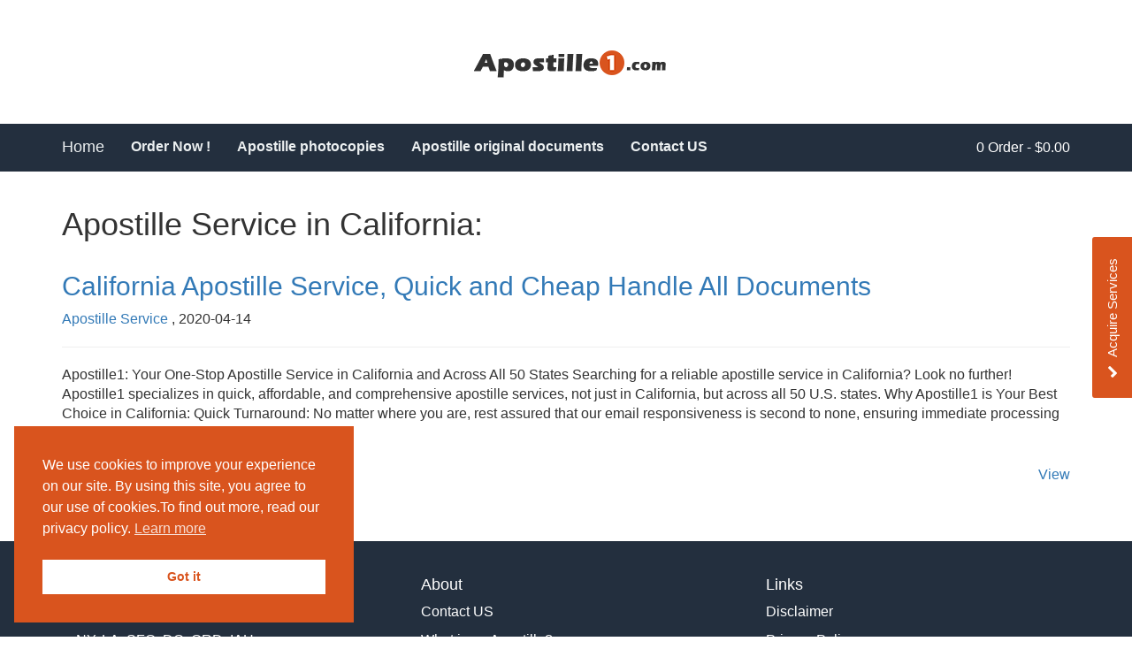

--- FILE ---
content_type: text/html; charset=UTF-8
request_url: https://apostille1.com/tag/apostille-service-in-california
body_size: 10395
content:

<!DOCTYPE html>
<html lang="zh-CN">
  <head>
    <meta charset="utf-8">
    <meta http-equiv="X-UA-Compatible" content="IE=edge">
    <meta name="renderer" content="webkit">
    <meta name="viewport" content="width=device-width, initial-scale=1">
	<link rel="shortcut icon" href="https://apostille1.com/wp-content/themes/apostille1/img/favicon.ico" />
        <title>
            Apostille Service in California:  
             
                California Apostille Service, Quick and Cheap Handle All Documents‎ - Online Apostille Services</title>

        

    <!-- Bootstrap -->
    <link rel="stylesheet" href="https://apostille1.com/wp-content/themes/apostille1/css/bootstrap.min.css">

    <!-- HTML5 shim and Respond.js for IE8 support of HTML5 elements and media queries -->
    <!-- WARNING: Respond.js doesn't work if you view the page via file:// -->
    <!--[if lt IE 9]>
      <script src="https://cdn.bootcss.com/html5shiv/3.7.3/html5shiv.min.js"></script>
      <script src="https://cdn.bootcss.com/respond.js/1.4.2/respond.min.js"></script>
    <![endif]-->
    <script src="https://ajax.googleapis.com/ajax/libs/jquery/1.12.4/jquery.min.js"></script>
		<style>img:is([sizes="auto" i], [sizes^="auto," i]) { contain-intrinsic-size: 3000px 1500px }</style>
	<meta name="robots" content="index, follow, max-snippet:-1, max-image-preview:large, max-video-preview:-1">
<link rel="canonical" href="https://apostille1.com/tag/apostille-service-in-california">
<meta property="og:url" content="https://apostille1.com/tag/apostille-service-in-california">
<meta property="og:site_name" content="Online Apostille Services">
<meta property="og:locale" content="en_US">
<meta property="og:type" content="object">
<meta property="og:title" content="Apostille Service in California  - Online Apostille Services">
<meta property="fb:pages" content="">
<meta property="fb:admins" content="">
<meta property="fb:app_id" content="">
<meta name="twitter:card" content="summary">
<meta name="twitter:site" content="">
<meta name="twitter:creator" content="">
<meta name="twitter:title" content="Apostille Service in California  - Online Apostille Services">
<link rel="alternate" type="application/rss+xml" title="Online Apostille Services &raquo; Apostille Service in California Tag Feed" href="https://apostille1.com/tag/apostille-service-in-california/feed" />
<script type="text/javascript">
/* <![CDATA[ */
window._wpemojiSettings = {"baseUrl":"https:\/\/s.w.org\/images\/core\/emoji\/16.0.1\/72x72\/","ext":".png","svgUrl":"https:\/\/s.w.org\/images\/core\/emoji\/16.0.1\/svg\/","svgExt":".svg","source":{"concatemoji":"https:\/\/apostille1.com\/wp-includes\/js\/wp-emoji-release.min.js?ver=ef969074ee16c1cbfaf8b0ac9715d105"}};
/*! This file is auto-generated */
!function(s,n){var o,i,e;function c(e){try{var t={supportTests:e,timestamp:(new Date).valueOf()};sessionStorage.setItem(o,JSON.stringify(t))}catch(e){}}function p(e,t,n){e.clearRect(0,0,e.canvas.width,e.canvas.height),e.fillText(t,0,0);var t=new Uint32Array(e.getImageData(0,0,e.canvas.width,e.canvas.height).data),a=(e.clearRect(0,0,e.canvas.width,e.canvas.height),e.fillText(n,0,0),new Uint32Array(e.getImageData(0,0,e.canvas.width,e.canvas.height).data));return t.every(function(e,t){return e===a[t]})}function u(e,t){e.clearRect(0,0,e.canvas.width,e.canvas.height),e.fillText(t,0,0);for(var n=e.getImageData(16,16,1,1),a=0;a<n.data.length;a++)if(0!==n.data[a])return!1;return!0}function f(e,t,n,a){switch(t){case"flag":return n(e,"\ud83c\udff3\ufe0f\u200d\u26a7\ufe0f","\ud83c\udff3\ufe0f\u200b\u26a7\ufe0f")?!1:!n(e,"\ud83c\udde8\ud83c\uddf6","\ud83c\udde8\u200b\ud83c\uddf6")&&!n(e,"\ud83c\udff4\udb40\udc67\udb40\udc62\udb40\udc65\udb40\udc6e\udb40\udc67\udb40\udc7f","\ud83c\udff4\u200b\udb40\udc67\u200b\udb40\udc62\u200b\udb40\udc65\u200b\udb40\udc6e\u200b\udb40\udc67\u200b\udb40\udc7f");case"emoji":return!a(e,"\ud83e\udedf")}return!1}function g(e,t,n,a){var r="undefined"!=typeof WorkerGlobalScope&&self instanceof WorkerGlobalScope?new OffscreenCanvas(300,150):s.createElement("canvas"),o=r.getContext("2d",{willReadFrequently:!0}),i=(o.textBaseline="top",o.font="600 32px Arial",{});return e.forEach(function(e){i[e]=t(o,e,n,a)}),i}function t(e){var t=s.createElement("script");t.src=e,t.defer=!0,s.head.appendChild(t)}"undefined"!=typeof Promise&&(o="wpEmojiSettingsSupports",i=["flag","emoji"],n.supports={everything:!0,everythingExceptFlag:!0},e=new Promise(function(e){s.addEventListener("DOMContentLoaded",e,{once:!0})}),new Promise(function(t){var n=function(){try{var e=JSON.parse(sessionStorage.getItem(o));if("object"==typeof e&&"number"==typeof e.timestamp&&(new Date).valueOf()<e.timestamp+604800&&"object"==typeof e.supportTests)return e.supportTests}catch(e){}return null}();if(!n){if("undefined"!=typeof Worker&&"undefined"!=typeof OffscreenCanvas&&"undefined"!=typeof URL&&URL.createObjectURL&&"undefined"!=typeof Blob)try{var e="postMessage("+g.toString()+"("+[JSON.stringify(i),f.toString(),p.toString(),u.toString()].join(",")+"));",a=new Blob([e],{type:"text/javascript"}),r=new Worker(URL.createObjectURL(a),{name:"wpTestEmojiSupports"});return void(r.onmessage=function(e){c(n=e.data),r.terminate(),t(n)})}catch(e){}c(n=g(i,f,p,u))}t(n)}).then(function(e){for(var t in e)n.supports[t]=e[t],n.supports.everything=n.supports.everything&&n.supports[t],"flag"!==t&&(n.supports.everythingExceptFlag=n.supports.everythingExceptFlag&&n.supports[t]);n.supports.everythingExceptFlag=n.supports.everythingExceptFlag&&!n.supports.flag,n.DOMReady=!1,n.readyCallback=function(){n.DOMReady=!0}}).then(function(){return e}).then(function(){var e;n.supports.everything||(n.readyCallback(),(e=n.source||{}).concatemoji?t(e.concatemoji):e.wpemoji&&e.twemoji&&(t(e.twemoji),t(e.wpemoji)))}))}((window,document),window._wpemojiSettings);
/* ]]> */
</script>
<style id='wp-emoji-styles-inline-css' type='text/css'>

	img.wp-smiley, img.emoji {
		display: inline !important;
		border: none !important;
		box-shadow: none !important;
		height: 1em !important;
		width: 1em !important;
		margin: 0 0.07em !important;
		vertical-align: -0.1em !important;
		background: none !important;
		padding: 0 !important;
	}
</style>
<link rel='stylesheet' id='wp-block-library-css' href='https://apostille1.com/wp-includes/css/dist/block-library/style.min.css?ver=ef969074ee16c1cbfaf8b0ac9715d105' type='text/css' media='all' />
<style id='classic-theme-styles-inline-css' type='text/css'>
/*! This file is auto-generated */
.wp-block-button__link{color:#fff;background-color:#32373c;border-radius:9999px;box-shadow:none;text-decoration:none;padding:calc(.667em + 2px) calc(1.333em + 2px);font-size:1.125em}.wp-block-file__button{background:#32373c;color:#fff;text-decoration:none}
</style>
<style id='global-styles-inline-css' type='text/css'>
:root{--wp--preset--aspect-ratio--square: 1;--wp--preset--aspect-ratio--4-3: 4/3;--wp--preset--aspect-ratio--3-4: 3/4;--wp--preset--aspect-ratio--3-2: 3/2;--wp--preset--aspect-ratio--2-3: 2/3;--wp--preset--aspect-ratio--16-9: 16/9;--wp--preset--aspect-ratio--9-16: 9/16;--wp--preset--color--black: #000000;--wp--preset--color--cyan-bluish-gray: #abb8c3;--wp--preset--color--white: #ffffff;--wp--preset--color--pale-pink: #f78da7;--wp--preset--color--vivid-red: #cf2e2e;--wp--preset--color--luminous-vivid-orange: #ff6900;--wp--preset--color--luminous-vivid-amber: #fcb900;--wp--preset--color--light-green-cyan: #7bdcb5;--wp--preset--color--vivid-green-cyan: #00d084;--wp--preset--color--pale-cyan-blue: #8ed1fc;--wp--preset--color--vivid-cyan-blue: #0693e3;--wp--preset--color--vivid-purple: #9b51e0;--wp--preset--gradient--vivid-cyan-blue-to-vivid-purple: linear-gradient(135deg,rgba(6,147,227,1) 0%,rgb(155,81,224) 100%);--wp--preset--gradient--light-green-cyan-to-vivid-green-cyan: linear-gradient(135deg,rgb(122,220,180) 0%,rgb(0,208,130) 100%);--wp--preset--gradient--luminous-vivid-amber-to-luminous-vivid-orange: linear-gradient(135deg,rgba(252,185,0,1) 0%,rgba(255,105,0,1) 100%);--wp--preset--gradient--luminous-vivid-orange-to-vivid-red: linear-gradient(135deg,rgba(255,105,0,1) 0%,rgb(207,46,46) 100%);--wp--preset--gradient--very-light-gray-to-cyan-bluish-gray: linear-gradient(135deg,rgb(238,238,238) 0%,rgb(169,184,195) 100%);--wp--preset--gradient--cool-to-warm-spectrum: linear-gradient(135deg,rgb(74,234,220) 0%,rgb(151,120,209) 20%,rgb(207,42,186) 40%,rgb(238,44,130) 60%,rgb(251,105,98) 80%,rgb(254,248,76) 100%);--wp--preset--gradient--blush-light-purple: linear-gradient(135deg,rgb(255,206,236) 0%,rgb(152,150,240) 100%);--wp--preset--gradient--blush-bordeaux: linear-gradient(135deg,rgb(254,205,165) 0%,rgb(254,45,45) 50%,rgb(107,0,62) 100%);--wp--preset--gradient--luminous-dusk: linear-gradient(135deg,rgb(255,203,112) 0%,rgb(199,81,192) 50%,rgb(65,88,208) 100%);--wp--preset--gradient--pale-ocean: linear-gradient(135deg,rgb(255,245,203) 0%,rgb(182,227,212) 50%,rgb(51,167,181) 100%);--wp--preset--gradient--electric-grass: linear-gradient(135deg,rgb(202,248,128) 0%,rgb(113,206,126) 100%);--wp--preset--gradient--midnight: linear-gradient(135deg,rgb(2,3,129) 0%,rgb(40,116,252) 100%);--wp--preset--font-size--small: 13px;--wp--preset--font-size--medium: 20px;--wp--preset--font-size--large: 36px;--wp--preset--font-size--x-large: 42px;--wp--preset--spacing--20: 0.44rem;--wp--preset--spacing--30: 0.67rem;--wp--preset--spacing--40: 1rem;--wp--preset--spacing--50: 1.5rem;--wp--preset--spacing--60: 2.25rem;--wp--preset--spacing--70: 3.38rem;--wp--preset--spacing--80: 5.06rem;--wp--preset--shadow--natural: 6px 6px 9px rgba(0, 0, 0, 0.2);--wp--preset--shadow--deep: 12px 12px 50px rgba(0, 0, 0, 0.4);--wp--preset--shadow--sharp: 6px 6px 0px rgba(0, 0, 0, 0.2);--wp--preset--shadow--outlined: 6px 6px 0px -3px rgba(255, 255, 255, 1), 6px 6px rgba(0, 0, 0, 1);--wp--preset--shadow--crisp: 6px 6px 0px rgba(0, 0, 0, 1);}:where(.is-layout-flex){gap: 0.5em;}:where(.is-layout-grid){gap: 0.5em;}body .is-layout-flex{display: flex;}.is-layout-flex{flex-wrap: wrap;align-items: center;}.is-layout-flex > :is(*, div){margin: 0;}body .is-layout-grid{display: grid;}.is-layout-grid > :is(*, div){margin: 0;}:where(.wp-block-columns.is-layout-flex){gap: 2em;}:where(.wp-block-columns.is-layout-grid){gap: 2em;}:where(.wp-block-post-template.is-layout-flex){gap: 1.25em;}:where(.wp-block-post-template.is-layout-grid){gap: 1.25em;}.has-black-color{color: var(--wp--preset--color--black) !important;}.has-cyan-bluish-gray-color{color: var(--wp--preset--color--cyan-bluish-gray) !important;}.has-white-color{color: var(--wp--preset--color--white) !important;}.has-pale-pink-color{color: var(--wp--preset--color--pale-pink) !important;}.has-vivid-red-color{color: var(--wp--preset--color--vivid-red) !important;}.has-luminous-vivid-orange-color{color: var(--wp--preset--color--luminous-vivid-orange) !important;}.has-luminous-vivid-amber-color{color: var(--wp--preset--color--luminous-vivid-amber) !important;}.has-light-green-cyan-color{color: var(--wp--preset--color--light-green-cyan) !important;}.has-vivid-green-cyan-color{color: var(--wp--preset--color--vivid-green-cyan) !important;}.has-pale-cyan-blue-color{color: var(--wp--preset--color--pale-cyan-blue) !important;}.has-vivid-cyan-blue-color{color: var(--wp--preset--color--vivid-cyan-blue) !important;}.has-vivid-purple-color{color: var(--wp--preset--color--vivid-purple) !important;}.has-black-background-color{background-color: var(--wp--preset--color--black) !important;}.has-cyan-bluish-gray-background-color{background-color: var(--wp--preset--color--cyan-bluish-gray) !important;}.has-white-background-color{background-color: var(--wp--preset--color--white) !important;}.has-pale-pink-background-color{background-color: var(--wp--preset--color--pale-pink) !important;}.has-vivid-red-background-color{background-color: var(--wp--preset--color--vivid-red) !important;}.has-luminous-vivid-orange-background-color{background-color: var(--wp--preset--color--luminous-vivid-orange) !important;}.has-luminous-vivid-amber-background-color{background-color: var(--wp--preset--color--luminous-vivid-amber) !important;}.has-light-green-cyan-background-color{background-color: var(--wp--preset--color--light-green-cyan) !important;}.has-vivid-green-cyan-background-color{background-color: var(--wp--preset--color--vivid-green-cyan) !important;}.has-pale-cyan-blue-background-color{background-color: var(--wp--preset--color--pale-cyan-blue) !important;}.has-vivid-cyan-blue-background-color{background-color: var(--wp--preset--color--vivid-cyan-blue) !important;}.has-vivid-purple-background-color{background-color: var(--wp--preset--color--vivid-purple) !important;}.has-black-border-color{border-color: var(--wp--preset--color--black) !important;}.has-cyan-bluish-gray-border-color{border-color: var(--wp--preset--color--cyan-bluish-gray) !important;}.has-white-border-color{border-color: var(--wp--preset--color--white) !important;}.has-pale-pink-border-color{border-color: var(--wp--preset--color--pale-pink) !important;}.has-vivid-red-border-color{border-color: var(--wp--preset--color--vivid-red) !important;}.has-luminous-vivid-orange-border-color{border-color: var(--wp--preset--color--luminous-vivid-orange) !important;}.has-luminous-vivid-amber-border-color{border-color: var(--wp--preset--color--luminous-vivid-amber) !important;}.has-light-green-cyan-border-color{border-color: var(--wp--preset--color--light-green-cyan) !important;}.has-vivid-green-cyan-border-color{border-color: var(--wp--preset--color--vivid-green-cyan) !important;}.has-pale-cyan-blue-border-color{border-color: var(--wp--preset--color--pale-cyan-blue) !important;}.has-vivid-cyan-blue-border-color{border-color: var(--wp--preset--color--vivid-cyan-blue) !important;}.has-vivid-purple-border-color{border-color: var(--wp--preset--color--vivid-purple) !important;}.has-vivid-cyan-blue-to-vivid-purple-gradient-background{background: var(--wp--preset--gradient--vivid-cyan-blue-to-vivid-purple) !important;}.has-light-green-cyan-to-vivid-green-cyan-gradient-background{background: var(--wp--preset--gradient--light-green-cyan-to-vivid-green-cyan) !important;}.has-luminous-vivid-amber-to-luminous-vivid-orange-gradient-background{background: var(--wp--preset--gradient--luminous-vivid-amber-to-luminous-vivid-orange) !important;}.has-luminous-vivid-orange-to-vivid-red-gradient-background{background: var(--wp--preset--gradient--luminous-vivid-orange-to-vivid-red) !important;}.has-very-light-gray-to-cyan-bluish-gray-gradient-background{background: var(--wp--preset--gradient--very-light-gray-to-cyan-bluish-gray) !important;}.has-cool-to-warm-spectrum-gradient-background{background: var(--wp--preset--gradient--cool-to-warm-spectrum) !important;}.has-blush-light-purple-gradient-background{background: var(--wp--preset--gradient--blush-light-purple) !important;}.has-blush-bordeaux-gradient-background{background: var(--wp--preset--gradient--blush-bordeaux) !important;}.has-luminous-dusk-gradient-background{background: var(--wp--preset--gradient--luminous-dusk) !important;}.has-pale-ocean-gradient-background{background: var(--wp--preset--gradient--pale-ocean) !important;}.has-electric-grass-gradient-background{background: var(--wp--preset--gradient--electric-grass) !important;}.has-midnight-gradient-background{background: var(--wp--preset--gradient--midnight) !important;}.has-small-font-size{font-size: var(--wp--preset--font-size--small) !important;}.has-medium-font-size{font-size: var(--wp--preset--font-size--medium) !important;}.has-large-font-size{font-size: var(--wp--preset--font-size--large) !important;}.has-x-large-font-size{font-size: var(--wp--preset--font-size--x-large) !important;}
:where(.wp-block-post-template.is-layout-flex){gap: 1.25em;}:where(.wp-block-post-template.is-layout-grid){gap: 1.25em;}
:where(.wp-block-columns.is-layout-flex){gap: 2em;}:where(.wp-block-columns.is-layout-grid){gap: 2em;}
:root :where(.wp-block-pullquote){font-size: 1.5em;line-height: 1.6;}
</style>
<link rel='stylesheet' id='woocommerce-layout-css' href='https://apostille1.com/wp-content/plugins/woocommerce/assets/css/woocommerce-layout.css?ver=10.4.3' type='text/css' media='all' />
<link rel='stylesheet' id='woocommerce-smallscreen-css' href='https://apostille1.com/wp-content/plugins/woocommerce/assets/css/woocommerce-smallscreen.css?ver=10.4.3' type='text/css' media='only screen and (max-width: 768px)' />
<link rel='stylesheet' id='woocommerce-general-css' href='https://apostille1.com/wp-content/plugins/woocommerce/assets/css/woocommerce.css?ver=10.4.3' type='text/css' media='all' />
<style id='woocommerce-inline-inline-css' type='text/css'>
.woocommerce form .form-row .required { visibility: visible; }
</style>
<link rel='stylesheet' id='nsc_bar_nice-cookie-consent-css' href='https://apostille1.com/wp-content/plugins/beautiful-and-responsive-cookie-consent/public/cookieNSCconsent.min.css?ver=4.9.2' type='text/css' media='all' />
<link rel='stylesheet' id='genericons-css' href='https://apostille1.com/wp-content/themes/apostille1/css/style.css?ver=1.0' type='text/css' media='all' />
<link rel='stylesheet' id='twentyfifteen-style-css' href='https://apostille1.com/wp-content/themes/apostille1/style.css?ver=ef969074ee16c1cbfaf8b0ac9715d105' type='text/css' media='all' />
<link rel='stylesheet' id='tablepress-default-css' href='https://apostille1.com/wp-content/plugins/tablepress/css/build/default.css?ver=3.2.6' type='text/css' media='all' />
<script type="text/javascript" src="https://apostille1.com/wp-includes/js/jquery/jquery.min.js?ver=3.7.1" id="jquery-core-js"></script>
<script type="text/javascript" src="https://apostille1.com/wp-includes/js/jquery/jquery-migrate.min.js?ver=3.4.1" id="jquery-migrate-js"></script>
<script type="text/javascript" src="https://apostille1.com/wp-content/plugins/woocommerce/assets/js/jquery-blockui/jquery.blockUI.min.js?ver=2.7.0-wc.10.4.3" id="wc-jquery-blockui-js" defer="defer" data-wp-strategy="defer"></script>
<script type="text/javascript" id="wc-add-to-cart-js-extra">
/* <![CDATA[ */
var wc_add_to_cart_params = {"ajax_url":"\/wp-admin\/admin-ajax.php","wc_ajax_url":"\/?wc-ajax=%%endpoint%%","i18n_view_cart":"View cart","cart_url":"https:\/\/apostille1.com\/cart","is_cart":"","cart_redirect_after_add":"yes"};
/* ]]> */
</script>
<script type="text/javascript" src="https://apostille1.com/wp-content/plugins/woocommerce/assets/js/frontend/add-to-cart.min.js?ver=10.4.3" id="wc-add-to-cart-js" defer="defer" data-wp-strategy="defer"></script>
<script type="text/javascript" src="https://apostille1.com/wp-content/plugins/woocommerce/assets/js/js-cookie/js.cookie.min.js?ver=2.1.4-wc.10.4.3" id="wc-js-cookie-js" defer="defer" data-wp-strategy="defer"></script>
<script type="text/javascript" id="woocommerce-js-extra">
/* <![CDATA[ */
var woocommerce_params = {"ajax_url":"\/wp-admin\/admin-ajax.php","wc_ajax_url":"\/?wc-ajax=%%endpoint%%","i18n_password_show":"Show password","i18n_password_hide":"Hide password"};
/* ]]> */
</script>
<script type="text/javascript" src="https://apostille1.com/wp-content/plugins/woocommerce/assets/js/frontend/woocommerce.min.js?ver=10.4.3" id="woocommerce-js" defer="defer" data-wp-strategy="defer"></script>
<script type="text/javascript" src="https://apostille1.com/wp-includes/js/dist/hooks.min.js?ver=4d63a3d491d11ffd8ac6" id="wp-hooks-js"></script>
<script type="text/javascript" id="wpm-js-extra">
/* <![CDATA[ */
var wpm = {"ajax_url":"https:\/\/apostille1.com\/wp-admin\/admin-ajax.php","root":"https:\/\/apostille1.com\/wp-json\/","nonce_wp_rest":"d2e27fe24b","nonce_ajax":"f60ed2c925"};
/* ]]> */
</script>
<script type="text/javascript" src="https://apostille1.com/wp-content/plugins/woocommerce-google-adwords-conversion-tracking-tag/js/public/free/wpm-public.p1.min.js?ver=1.54.1" id="wpm-js"></script>
<link rel="https://api.w.org/" href="https://apostille1.com/wp-json/" /><link rel="alternate" title="JSON" type="application/json" href="https://apostille1.com/wp-json/wp/v2/tags/52" /><link rel="EditURI" type="application/rsd+xml" title="RSD" href="https://apostille1.com/xmlrpc.php?rsd" />

	<noscript><style>.woocommerce-product-gallery{ opacity: 1 !important; }</style></noscript>
	<meta name="generator" content="Elementor 3.34.2; features: additional_custom_breakpoints; settings: css_print_method-external, google_font-enabled, font_display-auto">

<!-- START Pixel Manager for WooCommerce -->

		<script data-cfasync="false">

			window.wpmDataLayer = window.wpmDataLayer || {};
			window.wpmDataLayer = Object.assign(window.wpmDataLayer, {"cart":{},"cart_item_keys":{},"version":{"number":"1.54.1","pro":false,"eligible_for_updates":false,"distro":"fms","beta":false,"show":true},"pixels":{"google":{"linker":{"settings":null},"user_id":false,"ads":{"conversion_ids":{"AW-826297751":"V0DyCOnWvXkQl5uBigM"},"dynamic_remarketing":{"status":true,"id_type":"post_id","send_events_with_parent_ids":true},"google_business_vertical":"retail","phone_conversion_number":"","phone_conversion_label":""},"tag_id":"AW-826297751","tag_id_suppressed":[],"tag_gateway":{"measurement_path":""},"tcf_support":false,"consent_mode":{"is_active":false,"wait_for_update":500,"ads_data_redaction":false,"url_passthrough":true}}},"shop":{"list_name":"Blog Post | California Apostille Service, Quick and Cheap Handle All Documents‎","list_id":"blog_post_california-apostille-service-quick-and-cheap-handle-all-documents","page_type":"blog_post","currency":"USD","selectors":{"addToCart":[],"beginCheckout":[]},"order_duplication_prevention":true,"view_item_list_trigger":{"test_mode":false,"background_color":"green","opacity":0.5,"repeat":true,"timeout":1000,"threshold":0.8},"variations_output":true,"session_active":false},"page":{"id":370,"title":"California Apostille Service, Quick and Cheap Handle All Documents‎","type":"post","categories":[{"term_id":42,"name":"Apostille Service","slug":"apostille-service","term_group":0,"term_taxonomy_id":42,"taxonomy":"category","description":"","parent":0,"count":271,"filter":"raw","cat_ID":42,"category_count":271,"category_description":"","cat_name":"Apostille Service","category_nicename":"apostille-service","category_parent":0}],"parent":{"id":0,"title":"California Apostille Service, Quick and Cheap Handle All Documents‎","type":"post","categories":[{"term_id":42,"name":"Apostille Service","slug":"apostille-service","term_group":0,"term_taxonomy_id":42,"taxonomy":"category","description":"","parent":0,"count":271,"filter":"raw","cat_ID":42,"category_count":271,"category_description":"","cat_name":"Apostille Service","category_nicename":"apostille-service","category_parent":0}]}},"general":{"user_logged_in":false,"scroll_tracking_thresholds":[],"page_id":370,"exclude_domains":[],"server_2_server":{"active":false,"user_agent_exclude_patterns":[],"ip_exclude_list":[],"pageview_event_s2s":{"is_active":false,"pixels":[]}},"consent_management":{"explicit_consent":false},"lazy_load_pmw":false,"chunk_base_path":"https://apostille1.com/wp-content/plugins/woocommerce-google-adwords-conversion-tracking-tag/js/public/free/","modules":{"load_deprecated_functions":true}}});

		</script>

		
<!-- END Pixel Manager for WooCommerce -->
			<style>
				.e-con.e-parent:nth-of-type(n+4):not(.e-lazyloaded):not(.e-no-lazyload),
				.e-con.e-parent:nth-of-type(n+4):not(.e-lazyloaded):not(.e-no-lazyload) * {
					background-image: none !important;
				}
				@media screen and (max-height: 1024px) {
					.e-con.e-parent:nth-of-type(n+3):not(.e-lazyloaded):not(.e-no-lazyload),
					.e-con.e-parent:nth-of-type(n+3):not(.e-lazyloaded):not(.e-no-lazyload) * {
						background-image: none !important;
					}
				}
				@media screen and (max-height: 640px) {
					.e-con.e-parent:nth-of-type(n+2):not(.e-lazyloaded):not(.e-no-lazyload),
					.e-con.e-parent:nth-of-type(n+2):not(.e-lazyloaded):not(.e-no-lazyload) * {
						background-image: none !important;
					}
				}
			</style>
			
  </head>
  
<body class="archive tag tag-apostille-service-in-california tag-52 wp-theme-apostille1 theme-apostille1 woocommerce-no-js elementor-default elementor-kit-507" >

<div class="container logo-css">
	<div class="row">
		<div class="col-md-12">
			<a href="/"><img class="img-responsive center-block" src="https://apostille1.com/wp-content/themes/apostille1/img/logo.png" /></a>
		</div>
	</div>
</div>

<div class="container-fluid nav-css">
<nav class="navbar navbar-default" role="navigation">
    <div class="container">
    <div class="navbar-header">
        <button type="button" class="navbar-toggle" data-toggle="collapse"
                data-target="#example-navbar-collapse">
            <span class="sr-only">Switch</span>
            <span class="icon-bar"></span>
            <span class="icon-bar"></span>
            <span class="icon-bar"></span>
        </button>
        <a class="navbar-brand" href="/">Home</a>
    </div>
    <div class="collapse navbar-collapse" id="example-navbar-collapse">
				<ul id="menu-menu1" class="nav navbar-nav"><li id="menu-item-11" class="menu-item menu-item-type-post_type menu-item-object-page"><a href="https://apostille1.com/order-your-apostille-now">Order Now !</a></li>
<li id="menu-item-231" class="hidden-sm menu-item menu-item-type-post_type menu-item-object-product"><a href="https://apostille1.com/product/apostille-photocopies">Apostille photocopies</a></li>
<li id="menu-item-230" class="hidden-sm menu-item menu-item-type-post_type menu-item-object-product"><a href="https://apostille1.com/product/apostille-original-documents">Apostille original documents</a></li>
<li id="menu-item-23" class="hidden-md menu-item menu-item-type-post_type menu-item-object-page"><a href="https://apostille1.com/contact-us">Contact US</a></li>
</ul>                    <div class="menus-right">
                        <p class="navbar-text navbar-right"><a class="cart-contents" href="https://apostille1.com/cart" title="View your shopping cart">0 Order - <span class="woocommerce-Price-amount amount"><bdi><span class="woocommerce-Price-currencySymbol">&#36;</span>0.00</bdi></span></a></p>
                    </div>
    </div>
    </div>
</nav>
</div>

<div class="container container-list">
	<div class="row">
            <div class="col-md-12">
                     <h1>            
                        Apostille Service in California: <br> 
                     </h1>
            </div>
					<div class="col-md-12 category-content">
				  <div class="archives-caption">
							<h2><a href="https://apostille1.com/370 ">California Apostille Service, Quick and Cheap Handle All Documents‎</a></h2>
							<p><a href=""><a href="https://apostille1.com/category/apostille-service" rel="category tag">Apostille Service</a> </a>, 2020-04-14</p>
							<hr />
							<p class="archives-caption-p">Apostille1: Your One-Stop Apostille Service in California and Across All 50 States
Searching for a reliable apostille service in California? Look no further! Apostille1 specializes in quick, affordable, and comprehensive apostille services, not just in California, but across all 50 U.S. states.
Why Apostille1 is Your Best Choice in California:

 	Quick Turnaround: No matter where you are, rest assured that our email responsiveness is second to none, ensuring immediate processing for your urg……</p>
							<br>
                                                        <div class="archive-h">
                                                            <p class="archive-permlink"><a href="https://apostille1.com/370">View</a></p>
                                                            <br>
                                                            <p class="archive-label">
                                                                                                                                <span class="label label-info"><a href="https://apostille1.com/tag/apostille-service-in-california" rel="tag">Apostille Service in California</a></span><span class="label label-info"><a href="https://apostille1.com/tag/california-apostille" rel="tag">California Apostille</a></span></p>
                                                                                                                        </p>
                                                        </div>
				  </div>
			</div>
			
		
			<div class="row">
				<div class="col-md-12 text-center">
					
				</div>
			</div>
		
		</div>

</div>

<div class="container-fluid css-footer">
	<div class="container footer-links">
		<div class="row footer-links-p">
			<div class="col-md-4 col-sm-12">
				<h4>Apostille1.com</h4>
				<p>Still ALL 50 states</p>
				<p>NY, LA, SFO, DC, ORD, IAH...</p>
				<p>Phone: <a href="tel:3476200155">(408)330-3388</a></p>
				<p>Email: <a href="/cdn-cgi/l/email-protection" class="__cf_email__" data-cfemail="f49c919884b495849b87809d989891c5da979b99">[email&#160;protected]</a></p>
                                <p><p><a href="https://bit.ly/2BF0G4O" target="_blank"><button type="button" class="btn btn-danger btn-xs">SEND US A JOB</button></a></p></p>
			</div>
			<div class="col-md-4 col-sm-12">
				<h4>About</h4>
                                <p><a href="/contact-us">Contact US</a></p>
                                <p><a href="/what-is-an-apostille">What is an Apostille?</a></p>
                                <p><a href="/158">Member Countries of the Hague</a></p>
                                <p><a href="/category/faqs">FAQs</a></p>
                                <p><a href="/sitemap.xml" target="blank">Sitemap</a></p>
			</div>
			<div class="col-md-4 col-sm-12">
				<h4>Links</h4>
                                <p><a href="/disclaimer">Disclaimer</a></p>
                                <p><a href="/privacy-policy">Privacy Policy</a></p>
                                <p><a href="/refund-policy">Refund Policy</a></p>
                                <p><a href="/category/apostille-service">Resources</a></p>
                                <p><a href="/apostille-embassy-legalization-experts">Best Agent Services</a></p>
			</div>
                </div>
                 <div class="row footer-copyright text-center">
                        <div class="col-md-12 col-sm-12">
                                <p>Copyright © 2023 Apostille1.com  All Rights Reserved.</p>
                                <p class="text-left" style="font-size:90%">Caveat and Disclaimer:</p>
                                <p class="text-left" style="font-size:80%">Apostille1.com (CEV, LLC.) its agents, employees, advisors and representatives are not acting as your attorney and cannot provide you with legal advice.
While you may find the use of our services to be beneficial, as with all important business matters, Apostille1.com strongly recommends that you seek legal counsel competent to practice law in the applicable jurisdiction to review any documents that you or your corporation may adopt.
This web site is not affiliated with the United States Government.</p>
                        </div>
                 </div>

	</div>
</div>

    <!-- jQuery (necessary for Bootstrap's JavaScript plugins) -->
    <script data-cfasync="false" src="/cdn-cgi/scripts/5c5dd728/cloudflare-static/email-decode.min.js"></script><script src="https://apostille1.com/wp-content/themes/apostille1/js/jquery.min.js"></script>
    <!-- Include all compiled plugins (below), or include individual files as needed -->
    <script src="https://apostille1.com/wp-content/themes/apostille1/js/bootstrap.min.js"></script>
    

<!-- Del '&nbsp;'-->
<script type="text/javascript">
    $('p').each(function(){
        $(this).html($(this).html().replace(/&nbsp;/gi,''));
    });
</script>
<!-- End of Del '&nbsp;'-->

<script type="speculationrules">
{"prefetch":[{"source":"document","where":{"and":[{"href_matches":"\/*"},{"not":{"href_matches":["\/wp-*.php","\/wp-admin\/*","\/wp-content\/uploads\/*","\/wp-content\/*","\/wp-content\/plugins\/*","\/wp-content\/themes\/apostille1\/*","\/*\\?(.+)"]}},{"not":{"selector_matches":"a[rel~=\"nofollow\"]"}},{"not":{"selector_matches":".no-prefetch, .no-prefetch a"}}]},"eagerness":"conservative"}]}
</script>
			<script>
				;
				(function($, w) {
					'use strict';
					let $window = $(w);

					$(document).ready(function() {

						let isEnable = "";
						let isEnableLazyMove = "";
						let speed = isEnableLazyMove ? '0.7' : '0.2';

						if( !isEnable ) {
							return;
						}

						if (typeof haCursor == 'undefined' || haCursor == null) {
							initiateHaCursorObject(speed);
						}

						setTimeout(function() {
							let targetCursor = $('.ha-cursor');
							if (targetCursor) {
								if (!isEnable) {
									$('body').removeClass('hm-init-default-cursor-none');
									$('.ha-cursor').addClass('ha-init-hide');
								} else {
									$('body').addClass('hm-init-default-cursor-none');
									$('.ha-cursor').removeClass('ha-init-hide');
								}
							}
						}, 500);

					});

				}(jQuery, window));
			</script>
		
					<script>
				const lazyloadRunObserver = () => {
					const lazyloadBackgrounds = document.querySelectorAll( `.e-con.e-parent:not(.e-lazyloaded)` );
					const lazyloadBackgroundObserver = new IntersectionObserver( ( entries ) => {
						entries.forEach( ( entry ) => {
							if ( entry.isIntersecting ) {
								let lazyloadBackground = entry.target;
								if( lazyloadBackground ) {
									lazyloadBackground.classList.add( 'e-lazyloaded' );
								}
								lazyloadBackgroundObserver.unobserve( entry.target );
							}
						});
					}, { rootMargin: '200px 0px 200px 0px' } );
					lazyloadBackgrounds.forEach( ( lazyloadBackground ) => {
						lazyloadBackgroundObserver.observe( lazyloadBackground );
					} );
				};
				const events = [
					'DOMContentLoaded',
					'elementor/lazyload/observe',
				];
				events.forEach( ( event ) => {
					document.addEventListener( event, lazyloadRunObserver );
				} );
			</script>
				<script type='text/javascript'>
		(function () {
			var c = document.body.className;
			c = c.replace(/woocommerce-no-js/, 'woocommerce-js');
			document.body.className = c;
		})();
	</script>
	<link rel='stylesheet' id='wc-blocks-style-css' href='https://apostille1.com/wp-content/plugins/woocommerce/assets/client/blocks/wc-blocks.css?ver=wc-10.4.3' type='text/css' media='all' />
<script type="text/javascript" src="https://apostille1.com/wp-content/plugins/beautiful-and-responsive-cookie-consent/public/cookieNSCconsent.min.js?ver=4.9.2" id="nsc_bar_nice-cookie-consent_js-js"></script>
<script type="text/javascript" id="nsc_bar_nice-cookie-consent_js-js-after">
/* <![CDATA[ */
document.addEventListener("DOMContentLoaded",function(){  window.cookieconsent.initialise({"content":{"deny":"Deny","dismiss":"Got it","allow":"Allow","link":"Learn more","href":"https:\/\/apostille1.com\/privacy-policy","message":"We use cookies to improve your experience on our site. By using this site, you agree to our use of cookies.To find out more, read our privacy policy.","policy":"Cookie Settings","savesettings":"Save Settings","linksecond":"Just another Link","hrefsecond":""},"type":"info","palette":{"popup":{"background":"#d9541e","text":"#fff"},"button":{"background":"#fff","text":"#d9541e","border":""},"switches":{"background":"","backgroundChecked":"","switch":"","text":""}},"position":"bottom-left","theme":"block","cookietypes":[{"label":"Technical","checked":"checked","disabled":"disabled","cookie_suffix":"tech"},{"label":"Marketing","checked":"","disabled":"","cookie_suffix":"marketing"}],"revokable":"0","dataLayerName":"dataLayer","improveBannerLoadingSpeed":"1","container":"","customizedFont":""})});
/* ]]> */
</script>
<script type="text/javascript" src="https://apostille1.com/wp-content/plugins/woocommerce/assets/js/sourcebuster/sourcebuster.min.js?ver=10.4.3" id="sourcebuster-js-js"></script>
<script type="text/javascript" id="wc-order-attribution-js-extra">
/* <![CDATA[ */
var wc_order_attribution = {"params":{"lifetime":1.0e-5,"session":30,"base64":false,"ajaxurl":"https:\/\/apostille1.com\/wp-admin\/admin-ajax.php","prefix":"wc_order_attribution_","allowTracking":true},"fields":{"source_type":"current.typ","referrer":"current_add.rf","utm_campaign":"current.cmp","utm_source":"current.src","utm_medium":"current.mdm","utm_content":"current.cnt","utm_id":"current.id","utm_term":"current.trm","utm_source_platform":"current.plt","utm_creative_format":"current.fmt","utm_marketing_tactic":"current.tct","session_entry":"current_add.ep","session_start_time":"current_add.fd","session_pages":"session.pgs","session_count":"udata.vst","user_agent":"udata.uag"}};
/* ]]> */
</script>
<script type="text/javascript" src="https://apostille1.com/wp-content/plugins/woocommerce/assets/js/frontend/order-attribution.min.js?ver=10.4.3" id="wc-order-attribution-js"></script>
<script type="text/javascript" src="https://apostille1.com/wp-content/plugins/happy-elementor-addons/assets/js/extension-reading-progress-bar.min.js?ver=3.20.7" id="happy-reading-progress-bar-js"></script>

<script id="lepopup-remote" src="https://promo.servicein.com/content/plugins/halfdata-green-popups/js/lepopup.js?ver=7.49" data-handler="https://promo.servicein.com/ajax.php"></script>
<script>
lepopup_add_event("onscroll", {
    // apostille1-link-pc
    item:        "popup-2024-05-06-06-48-30",
    // apostille1-link-phone
    item_mobile: "popup-2024-05-06-06-48-31",
    mode:        "every-time",
    period:      24,
    offset:      "50%"
});
</script>

<script id="lepopuptab-remote" src="https://promo.servicein.com/content/plugins/halfdata-green-popups-tabs/js/lepopuptab.js?ver=2.01" data-handler="https://promo.servicein.com/ajax.php"></script>
<script>
if (typeof lepopuptab == typeof undefined) var lepopuptab = new Array();
lepopuptab.push("tab-2024-05-08-21-20-58");
</script>

  </body>
</html>

--- FILE ---
content_type: text/css
request_url: https://apostille1.com/wp-content/themes/apostille1/css/style.css?ver=1.0
body_size: 2207
content:
@charset "utf-8";

body {
    font-family: PingFangSC-Regular, Verdana, Arial, Microsoft YaHei;
    font-size: 16px;
}

img {border: 0; max-width: 100%;}
img.alignright {float:right; margin:0 0 1em 1em}
img.alignleft {float:left; margin:0 1em 1em 0}
img.aligncenter {display: block; margin-left: auto; margin-right: auto}
a img.alignright {float:right; margin:0 0 1em 1em}
a img.alignleft {float:left; margin:0 1em 1em 0}
a img.aligncenter {display: block; margin-left: auto; margin-right: auto}

img {
    border: 0;
    max-width: 100%;
    height: auto;
}

.carousel{
	margin-bottom:12px;
}

.css-footer {
	background-color: #232f3e;
        color: #fff;
}

.mark, mark {
    padding: 0; 
    background-color: #ffdf3b;
}

.home-form caption{
    font-size: 30px;
}

.home-state h3{
	margin-bottom:25px;
        margin-top: 25px;
}

.jumbotron{
	background-image:url("../img/home1.png");
	padding:100px 0 100px 0;
	color:#fff;
}

.nav-css{
	padding:0px;
}

.navbar {
    border-radius: 0px;
}

.logo-css{
	padding:20px;
}

.home-state{
	background-color:#f5f5f5;
	margin-bottom:25px;
	padding-bottom:20px;
}

.home-services{
	margin-bottom:21px;
}

.home-form-btn{
	margin-top:10px;
}

.archives-caption p {
    display: inline;
}

.archives-caption{
    margin-top: 20px;
}

.archive-permlink{
    margin-top: 25px;
    float: right;
}

.archive-h{
    margin-bottom: 55px;
}

.navbar-default .navbar-nav > li > a{
    font-weight: bold;
}

.text-center > h4{
    margin-top: 50px;
}

.container-list{
    margin-bottom: 33px;
}

.page-content{
    margin-bottom: 42px;
    margin-top: 6px;
}

.breadcrumb {
    padding: 15px;
    margin-bottom: 0; 
}

.archive-label{
    margin-top: 17px;
}

.category-content p {
    display: inline;
}

.archive-label span {
    padding: 5px;
    margin: 3px;
    display: block;
    float: left;
}

.archive-label a {
    color: #fff;
}

.footer-copyright{
    margin-top: 40px;
    margin-bottom: 25px;
}

.footer-links  h4{
    margin-top: 40px;
}

.footer-links-p a{
    color: #fff;
}

.footer-links-p div{
    padding-left: 31px;
}

.home-info{
    margin-bottom: 7px;
    color: #63a04a;
    font-weight:bolder;
    font-size: 90%;
}

.home-info a{
    color: #63a04a;
}

.page-content h3{
    padding: 10px;
    border-left: 4px solid #cc3c2d;
    background-color: #f1f1f1;
    margin: 14px 0 14px 0;
    font-size: 18px;
}

.page-content h4{
    padding: 8px;
    border-left: 4px solid #cc3c2d;
    background-color: #f1f1f1;
    margin: 14px 0 14px 0;
}

.page-content p{
    line-height: 1.7;
    font-size: 18px;
}

.page-content ul li{
    line-height: 1.7;
    font-size: 18px;
}

.page-content ol li{
    line-height: 1.7;
    font-size: 18px;
}

.page-content ul{
    padding-left: 25px;
    margin-bottom: 13px;
}

.home-info .button-1{
    float: right;
}

.home-info .button-2{
    float: left;
}

.home-info{
    margin-bottom: 18px;
}

.fenye a{
    margin: 10px;
}

/* woocommerce */

.woocommerce #tab-description > h2 {
          display: none;
    }
    
.woocommerce .product_meta > span {
          display: none;
    }
    
 .woocommerce div.product div.summary{
        margin-bottom: 28px;
}
    
.woocommerce div.product form.cart div.quantity{
     margin: 1px 4px 0 0;
}

.woocommerce div.product .woocommerce-tabs ul.tabs {
    margin: 0 0 15px;
}

.h1, .h2, .h3, h1, h2, h3 {
    margin-top: 0;
}

.woocommerce div.product .product_title {
    clear: none;
    padding: 0;
    margin-top: 15px;
}

.woocommerce #content div.product div.summary, .woocommerce div.product div.summary, .woocommerce-page #content div.product div.summary, .woocommerce-page div.product div.summary{
    float: left;
    width: 100%;
    border: 2px solid;
    border-radius: 5px;
    padding: 15px 30px 15px 30px;
    border-color: #c5c5c5;
}

.menus-right a {
    color: #fff;
}

.woocommerce .quantity .qty {
    height: 34px;
}

#add_payment_method table.cart td.actions .coupon .input-text, .woocommerce-cart table.cart td.actions .coupon .input-text, .woocommerce-checkout table.cart td.actions .coupon .input-text {
    height: 40px;
    width: auto;
    padding: 0 7px 2px 9px;
    margin: 0px 5px 0 0;
}

.woocommerce form .form-row .input-checkbox {
    margin: 10px 0 0 -26px;
}

.woocommerce form .form-row label.checkbox, .woocommerce-page form .form-row label.checkbox {
    padding-left: 37px;
}

.woocommerce form .form-row input.input-text, .woocommerce form .form-row textarea {
    padding-left: 10px;
    border: 1px solid #aaaaaa;
    line-height: 28px;
    border-radius: 3px;
}

.woocommerce form .form-row select {
    height: 50px;
    padding-left: 10px;
}

.woocommerce .col2-set, .woocommerce-page .col2-set {
    margin-bottom: 17px;
}

.home-can{
    margin-bottom: 25px;
    padding: 0px;
}

#tab-description h3{
    padding: 10px;
    border-left: 4px solid #cc3c2d;
    background-color: #f1f1f1;
}

#tab-description h4{
    padding: 8px;
    border-left: 4px solid #cc3c2d;
    background-color: #f1f1f1;
}

#tab-description p{
    line-height: 1.7;
    font-size: 18px;
}

#tab-description h5{
    padding: 8px 0 8px 0;
    font-size: 18px;
    display:inline-block;
    border-bottom:1px solid black;
    padding-bottom:10px;
}

#tab-description strong{
    color: #bb3124;
}

.woocommerce div.product form.cart .variations td.label {
    color: #353535;
    font-size: 15px;
    padding-top: 5px;
}

.woocommerce div.product form.cart .variations select {
    height: 40px;
    width: 180%;
    padding-left: 10px;
}

.woocommerce div.product form.cart .variations td, .woocommerce div.product form.cart .variations th {
    float: left;
}

.woocommerce div.product form.cart .variations {
    margin-bottom: 0; 
}

/* woocommerce end */

/* table */

.home-can td {  
     font-size: 16px;
}  

.table>thead>tr>th {
    border: 1px solid #777;
}

table {  
  border: 1px solid #777; 
  border-collapse: collapse;     
  width: -webkit-fill-available;
  margin-top: 18px;
  width: auto;
}  

ol, ul {
    margin-top: 20px;
    margin-bottom: 15px;
}

caption {  
  
     font-size: larger;  
  
     margin: 1em auto;  
  
}  
  
th,td {  
  
     padding: .65em;  
     
  
}  
  
th {  
  
   border: 1px solid #f1f1f1;  
  
   color: #a70404;  
  
}  
  
td {  
     font-size: 16px;
     border: 1px solid #f1f1f1;  
  
}  

tbody tr:nth-child(odd) {  
  
     background: #f5f5f5;  
  
}  

.content-typesetting table {
    margin: 40px 0;
    border-collapse: collapse;
    width: 100%;
    text-align: center;
}

.content-typesetting th {
color: #000;
    background: #ffdaa0;
    font-weight: 700;
    width: 50%;
    white-space: nowrap;
    text-align: center;
}

/* table end */

/* 默认：超小屏幕（手机，小于 768px） */


/* 小屏幕（平板，大于等于 768px） */
@media (min-width: 768px) { 
    
 }

/* 中等屏幕（桌面显示器，大于等于 992px） */
@media (min-width: 992px) { 
	
}

/* 大屏幕（大桌面显示器，大于等于 1200px） */
@media (min-width: 1200px) { 
    
    /* woocommerce */

    .woocommerce div.product p.price, .woocommerce div.product span.price{
        font-size: 2.25em;
    }

    .woocommerce div.product form.cart{
        margin: 20px 0 20px 0;
    }

    h1{
        margin-top: 20px;
        margin-bottom: 14px;
    }

    .woocommerce .woocommerce-breadcrumb {
        margin: 0 0 23px;
    }
    
    /* woocommerce end */

}

.page-content h1{
    font-size: 26px;
}

.page-content h2{
    font-size: 18px;
    background-color: #d27651;
    padding: 5px;
    border-radius: 5px;
    font-weight: bold;
    color: #fff;
}

.coupon label{
    margin-top: 8px;
    float: left;
    padding-right: 9px;
}

--- FILE ---
content_type: text/css
request_url: https://apostille1.com/wp-content/themes/apostille1/style.css?ver=ef969074ee16c1cbfaf8b0ac9715d105
body_size: 359
content:
/*
Theme Name: Apostille1
Theme URI: https://www.apostille1.com
Author: apostille1.com
Author URI: https://www.apostille1.com
Description: www.apostille1.com
Version: 1.0
*/

p:empty {
  display: none;
}

table {
    margin: auto;
    /*table-layout: fixed;*/
    border-spacing: 0;
    border-collapse: collapse;
    width: 100%;
}

.woocommerce-cart td.product-thumbnail  {
    display: none;
}
.woocommerce-cart th.product-thumbnail  {
    display: none;
}
@media (max-width: 767px){
    .woocommerce .cart.shop_table .product-name {
        display: block !important;
    }
}

.alert19 p{
    line-height: 200%;
}

.alert19 {
    padding: 10px;
    background: #d9edf7;
    border: 1px solid #3d7e9a;
    border-radius: 5px;
    margin: 15px auto;
}

--- FILE ---
content_type: text/javascript;charset=UTF-8
request_url: https://promo.servicein.com/ajax.php?callback=jQuery112406318462854569808_1768991927755&action=lepopuptab-init&tabs=tab-2024-05-08-21-20-58&preview=off&hostname=apostille1.com&_=1768991927756
body_size: 736
content:
jQuery112406318462854569808_1768991927755({"status":"OK","html":"\n<style>\n#lepopuptab-tab-2024-05-08-21-20-58 {background-color:rgba(217, 84, 30, 1);background-image:none;border-width:0px;border-style:solid;border-color:transparent;border-radius:3px;}\n#lepopuptab-tab-2024-05-08-21-20-58 .lepopuptab-content {font-family:'Arial','arial';font-size:15px;color:#ffffff;font-weight:normal;font-style:normal;text-decoration:none;padding-top:15px;padding-right:25px;padding-bottom:15px;padding-left:20px;}\n<\/style>\n<div id=\"lepopuptab-tab-2024-05-08-21-20-58\" class=\"lepopuptab lepopuptab-right-middle lepopuptab-15\" onclick=\"lepopup_popup_open('popup-2024-05-06-06-48-30');\">\n\t<div class=\"lepopuptab-content\" title=\"Acquire Services\">\n\t\t<i class=\"lepopuptab-icon-left lepopup-if lepopup-if-check\"><\/i><span>Acquire Services<\/span>\n\t<\/div>\n<\/div>","resources":{"css":["https:\/\/promo.servicein.com\/content\/plugins\/halfdata-green-popups-tabs\/css\/style.css?ver=7.49"]}})

--- FILE ---
content_type: text/javascript;charset=UTF-8
request_url: https://promo.servicein.com/ajax.php?callback=jQuery112406318462854569808_1768991927753&action=lepopup-remote-init&inline-slugs=&preview=off&hostname=apostille1.com&_=1768991927754
body_size: 1114
content:
jQuery112406318462854569808_1768991927753({"status":"OK","consts":{"ip":"172.71.28.132"},"resources":{"css":["https:\/\/promo.servicein.com\/content\/plugins\/halfdata-green-popups\/css\/style.css?ver=7.49","https:\/\/promo.servicein.com\/content\/plugins\/halfdata-green-popups\/css\/lepopup-if.css?ver=7.49","https:\/\/promo.servicein.com\/content\/plugins\/halfdata-green-popups\/css\/airdatepicker.css?ver=7.49"],"js":["https:\/\/promo.servicein.com\/content\/plugins\/halfdata-green-popups\/js\/airdatepicker.js?ver=7.49"]},"plugins":["airdatepicker"],"adb-enabled":"off","ga-tracking":"off","cookie-value":"ilovefamily","overlays":{"popup-2024-05-05-09-33-49":["13","middle-center","on","rgba(0, 0, 0, 0.7)","on","fadeIn","#ffffff","#ffffff","#ffffff",365],"popup-2024-05-06-02-07-14":["14","middle-center","on","rgba(0, 0, 0, 0.7)","on","fadeIn","#ffffff","#ffffff","#ffffff",365],"popup-2024-05-06-06-48-30":["15","middle-center","on","rgba(0, 0, 0, 0.7)","on","fadeIn","#ffffff","#ffffff","#ffffff",365],"popup-2024-05-06-08-48-42":["16","middle-center","on","rgba(0, 0, 0, 0.7)","on","fadeIn","#ffffff","#ffffff","#ffffff",365],"popup-2024-05-06-08-55-11":["17","middle-center","on","rgba(0, 0, 0, 0.7)","on","fadeIn","#ffffff","#ffffff","#ffffff",365],"popup-2024-05-06-02-07-15":["18","middle-center","on","rgba(0, 0, 0, 0.7)","on","fadeIn","#ffffff","#ffffff","#ffffff",365],"popup-2024-05-06-06-48-31":["23","middle-center","on","rgba(0, 0, 0, 0.7)","on","fadeIn","#ffffff","#ffffff","#ffffff",365],"popup-2024-05-06-08-48-43":["24","middle-center","on","rgba(0, 0, 0, 0.7)","on","fadeIn","#ffffff","#ffffff","#ffffff",365],"popup-2024-05-06-08-55-12":["25","middle-center","on","rgba(0, 0, 0, 0.7)","on","fadeIn","#ffffff","#ffffff","#ffffff",365],"popup-2024-05-07-07-13-05":["26","middle-center","on","rgba(0, 0, 0, 0.7)","on","fadeIn","#ffffff","#ffffff","#ffffff",365],"popup-2024-05-07-07-13-6":["27","middle-center","on","rgba(0, 0, 0, 0.7)","on","fadeIn","#ffffff","#ffffff","#ffffff",365],"popup-2024-05-07-07-13-7":["28","middle-center","on","rgba(0, 0, 0, 0.7)","on","fadeIn","#ffffff","#ffffff","#ffffff",365],"popup-2024-05-07-07-13-8":["29","middle-center","on","rgba(0, 0, 0, 0.7)","on","fadeIn","#ffffff","#ffffff","#ffffff",365],"popup-2024-05-07-07-13-9":["30","middle-center","on","rgba(0, 0, 0, 0.7)","on","fadeIn","#ffffff","#ffffff","#ffffff",365],"popup-2024-05-07-07-13-10":["31","middle-center","on","rgba(0, 0, 0, 0.7)","on","fadeIn","#ffffff","#ffffff","#ffffff",365],"popup-2024-05-06-08-48-44":["32","middle-center","on","rgba(0, 0, 0, 0.7)","on","fadeIn","#ffffff","#ffffff","#ffffff",365],"popup-2024-05-06-08-48-45":["33","middle-center","on","rgba(0, 0, 0, 0.7)","on","fadeIn","#ffffff","#ffffff","#ffffff",365],"popup-2024-05-07-07-13-11":["36","middle-center","on","rgba(0, 0, 0, 0.7)","on","fadeIn","#ffffff","#ffffff","#ffffff",365],"popup-2024-05-07-07-13-12":["37","middle-center","on","rgba(0, 0, 0, 0.7)","on","fadeIn","#ffffff","#ffffff","#ffffff",365],"popup-2024-05-07-07-13-13":["38","middle-center","on","rgba(0, 0, 0, 0.7)","on","fadeIn","#ffffff","#ffffff","#ffffff",365],"popup-2024-05-07-07-13-14":["39","middle-center","on","rgba(0, 0, 0, 0.7)","on","fadeIn","#ffffff","#ffffff","#ffffff",365],"popup-2024-05-07-07-13-15":["40","middle-center","on","rgba(0, 0, 0, 0.7)","on","fadeIn","#ffffff","#ffffff","#ffffff",365],"n9GtrGNoPNdhEdsy":["48","middle-center","on","rgba(51, 51, 51, 0.8)","on","fadeIn","#ffffff","#ffffff","#ffffff",360],"n9GtrGNoPNdhEdsy-2":["49","middle-center","on","rgba(51, 51, 51, 0.8)","on","fadeIn","#ffffff","#ffffff","#ffffff",360],"kzCq82fVSor9zi5m":["50","middle-center","on","rgba(51, 51, 51, 0.8)","on","fadeIn","#ffffff","#ffffff","#ffffff",360],"kzCq82fVSor9zi5m-2":["51","middle-center","on","rgba(51, 51, 51, 0.8)","on","fadeIn","#ffffff","#ffffff","#ffffff",360],"popup-2024-05-07-07-13-17":["52","middle-center","on","rgba(0, 0, 0, 0.7)","on","fadeIn","#ffffff","#ffffff","#ffffff",365],"popup-2024-05-07-07-13-18":["53","middle-center","on","rgba(0, 0, 0, 0.7)","on","fadeIn","#ffffff","#ffffff","#ffffff",365],"popup-2024-05-09-03-00-05":["54","middle-center","on","rgba(0,0,0,0.7)","on","fadeIn","#FFFFFF","#FFFFFF","#FFFFFF",365],"popup-2024-05-09-03-00-6":["55","middle-center","on","rgba(0, 0, 0, 0.7)","on","fadeIn","#ffffff","#ffffff","#ffffff",365],"popup-2024-05-09-03-00-7":["56","middle-center","on","rgba(0, 0, 0, 0.7)","on","fadeIn","#ffffff","#ffffff","#ffffff",365],"popup-2024-05-09-03-00-8":["57","middle-center","on","rgba(0, 0, 0, 0.7)","on","fadeIn","#ffffff","#ffffff","#ffffff",365],"popup-2024-05-09-03-00-9":["58","middle-center","on","rgba(0, 0, 0, 0.7)","on","fadeIn","#ffffff","#ffffff","#ffffff",365],"popup-2024-05-09-03-00-10":["59","middle-center","on","rgba(0, 0, 0, 0.7)","on","fadeIn","#ffffff","#ffffff","#ffffff",365],"popup-2024-05-09-03-00-11":["60","middle-center","on","rgba(0, 0, 0, 0.7)","on","fadeIn","#ffffff","#ffffff","#ffffff",365],"popup-2024-05-09-03-00-12":["61","middle-center","on","rgba(0, 0, 0, 0.7)","on","fadeIn","#ffffff","#ffffff","#ffffff",365],"popup-2024-05-09-03-00-13":["62","middle-center","on","rgba(0, 0, 0, 0.7)","on","fadeIn","#ffffff","#ffffff","#ffffff",365],"popup-2024-05-09-03-00-14":["63","middle-center","on","rgba(0, 0, 0, 0.7)","on","fadeIn","#ffffff","#ffffff","#ffffff",365],"popup-2024-05-09-03-00-15":["64","middle-center","on","rgba(0, 0, 0, 0.7)","on","fadeIn","#ffffff","#ffffff","#ffffff",365],"popup-2024-05-05-09-33-50":["65","middle-center","on","rgba(0, 0, 0, 0.7)","on","fadeIn","#ffffff","#ffffff","#ffffff",365],"popup-2024-05-09-03-00-16":["66","middle-center","on","rgba(0, 0, 0, 0.7)","on","fadeIn","#ffffff","#ffffff","#ffffff",365],"popup-2024-05-09-03-00-17":["67","middle-center","on","rgba(0, 0, 0, 0.7)","on","fadeIn","#ffffff","#ffffff","#ffffff",365],"popup-2024-05-09-03-00-18":["68","middle-center","on","rgba(0, 0, 0, 0.7)","on","fadeIn","#ffffff","#ffffff","#ffffff",365],"popup-2024-05-09-03-00-19":["69","middle-center","on","rgba(0, 0, 0, 0.7)","on","fadeIn","#ffffff","#ffffff","#ffffff",365],"popup-2024-05-09-03-00-20":["70","middle-center","on","rgba(0, 0, 0, 0.7)","on","fadeIn","#ffffff","#ffffff","#ffffff",365],"popup-2024-05-09-03-00-21":["71","middle-center","on","rgba(0, 0, 0, 0.7)","on","fadeIn","#ffffff","#ffffff","#ffffff",365],"popup-2024-05-09-03-00-22":["72","middle-center","on","rgba(0, 0, 0, 0.7)","on","fadeIn","#ffffff","#ffffff","#ffffff",365],"popup-2024-05-09-03-00-23":["73","middle-center","on","rgba(0, 0, 0, 0.7)","on","fadeIn","#ffffff","#ffffff","#ffffff",365],"popup-2024-05-09-03-00-24":["74","middle-center","on","rgba(0, 0, 0, 0.7)","on","fadeIn","#ffffff","#ffffff","#ffffff",365],"popup-2024-05-09-03-00-25":["75","middle-center","on","rgba(0, 0, 0, 0.7)","on","fadeIn","#ffffff","#ffffff","#ffffff",365],"popup-2024-05-09-03-00-26":["76","middle-center","on","rgba(0, 0, 0, 0.7)","on","fadeIn","#ffffff","#ffffff","#ffffff",365],"popup-2024-05-09-03-00-27":["77","middle-center","on","rgba(0, 0, 0, 0.7)","on","fadeIn","#ffffff","#ffffff","#ffffff",365],"popup-2024-05-09-03-00-28":["78","middle-center","on","rgba(0, 0, 0, 0.7)","on","fadeIn","#ffffff","#ffffff","#ffffff",365],"popup-2024-05-09-03-00-29":["79","middle-center","on","rgba(0, 0, 0, 0.7)","on","fadeIn","#ffffff","#ffffff","#ffffff",365],"popup-2024-05-09-03-00-30":["80","middle-center","on","rgba(0, 0, 0, 0.7)","on","fadeIn","#ffffff","#ffffff","#ffffff",365],"popup-2024-05-09-03-00-31":["81","middle-center","on","rgba(0, 0, 0, 0.7)","on","fadeIn","#ffffff","#ffffff","#ffffff",365],"popup-2024-05-09-03-00-32":["83","middle-center","on","rgba(0, 0, 0, 0.7)","on","fadeIn","#ffffff","#ffffff","#ffffff",365],"popup-2024-05-09-03-00-33":["84","middle-center","on","rgba(0, 0, 0, 0.7)","on","fadeIn","#ffffff","#ffffff","#ffffff",365],"popup-2024-05-09-03-00-34":["85","middle-center","on","rgba(0, 0, 0, 0.7)","on","fadeIn","#ffffff","#ffffff","#ffffff",365],"popup-2024-05-09-03-00-35":["86","middle-center","on","rgba(0, 0, 0, 0.7)","on","fadeIn","#ffffff","#ffffff","#ffffff",365],"popup-2024-05-09-03-00-36":["87","middle-center","on","rgba(0, 0, 0, 0.7)","on","fadeIn","#ffffff","#ffffff","#ffffff",365],"popup-2024-05-09-03-00-37":["88","middle-center","on","rgba(0, 0, 0, 0.7)","on","fadeIn","#ffffff","#ffffff","#ffffff",365],"popup-2024-05-09-03-00-38":["89","middle-center","on","rgba(0, 0, 0, 0.7)","on","fadeIn","#ffffff","#ffffff","#ffffff",365],"popup-2024-05-09-03-00-39":["90","middle-center","on","rgba(0, 0, 0, 0.7)","on","fadeIn","#ffffff","#ffffff","#ffffff",365],"popup-2024-05-09-03-00-40":["91","middle-center","on","rgba(0, 0, 0, 0.7)","on","fadeIn","#ffffff","#ffffff","#ffffff",365],"popup-2024-05-09-03-00-41":["92","middle-center","on","rgba(0, 0, 0, 0.7)","on","fadeIn","#ffffff","#ffffff","#ffffff",365],"popup-2024-05-09-03-00-42":["93","middle-center","on","rgba(0, 0, 0, 0.7)","on","fadeIn","#ffffff","#ffffff","#ffffff",365],"popup-2024-05-09-03-00-43":["94","middle-center","on","rgba(0, 0, 0, 0.7)","on","fadeIn","#ffffff","#ffffff","#ffffff",365],"popup-2024-05-09-03-00-44":["95","middle-center","on","rgba(0, 0, 0, 0.7)","on","fadeIn","#ffffff","#ffffff","#ffffff",365],"popup-2024-05-09-03-00-45":["96","middle-center","on","rgba(0, 0, 0, 0.7)","on","fadeIn","#ffffff","#ffffff","#ffffff",365]},"campaigns":[],"inline-forms":[""]})